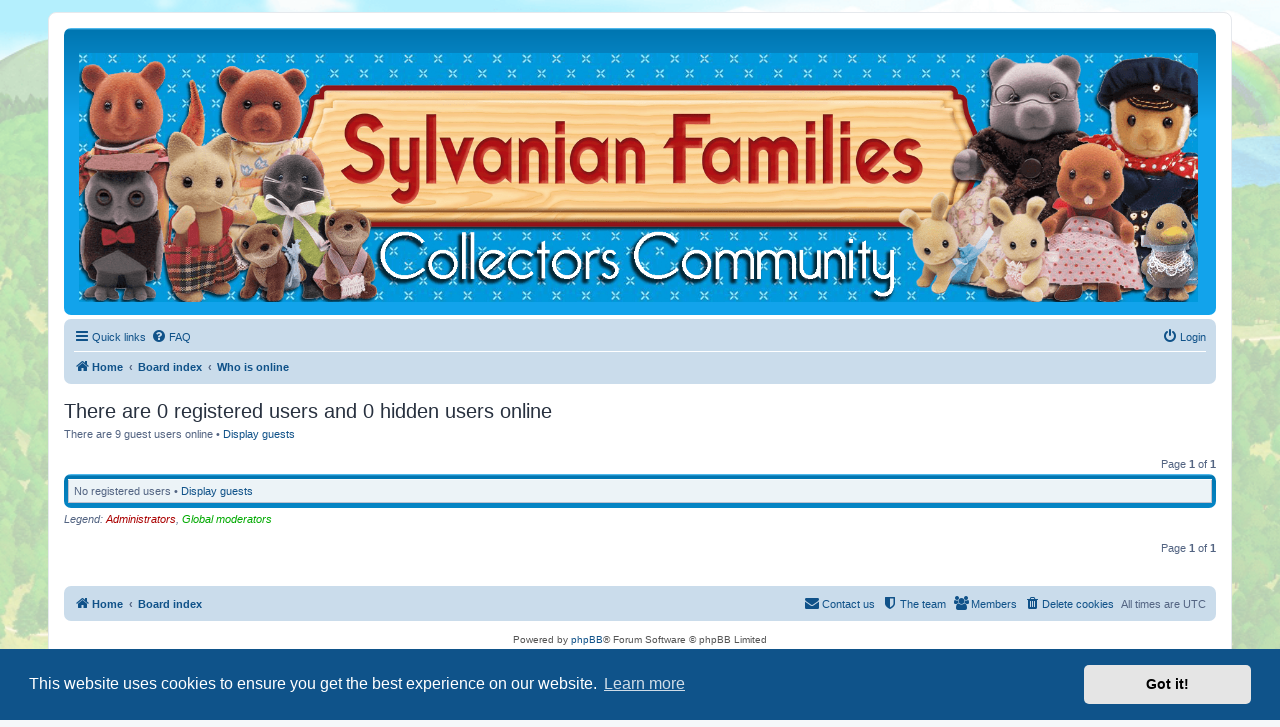

--- FILE ---
content_type: text/html; charset=UTF-8
request_url: https://sylvanianfamiliesforum.com/phpbb3/viewonline.php?sk=c&sd=a&sg=0&sid=2f1ebecc6ca497b875b4074c7c1bc0af
body_size: 2937
content:
<!DOCTYPE html>
<html dir="ltr" lang="en-gb">
<head>
<meta charset="utf-8" />
<meta http-equiv="X-UA-Compatible" content="IE=edge">
<meta name="viewport" content="width=device-width, initial-scale=1" />
<meta http-equiv="refresh" content="60; url=https://sylvanianfamiliesforum.com/phpbb3/viewonline.php?sg=0&amp;sk=c&amp;sd=a&amp;start=0&amp;sid=6a96e8de1f7aaa8adc71ce0d338defca" />
<title>Sylvanian Families Collectors Forum - Who is online</title>

	<link rel="alternate" type="application/atom+xml" title="Feed - Sylvanian Families Collectors Forum" href="/phpbb3/app.php/feed?sid=6a96e8de1f7aaa8adc71ce0d338defca">			<link rel="alternate" type="application/atom+xml" title="Feed - New Topics" href="/phpbb3/app.php/feed/topics?sid=6a96e8de1f7aaa8adc71ce0d338defca">				

<!--
	phpBB style name: prosilver
	Based on style:   prosilver (this is the default phpBB3 style)
	Original author:  Tom Beddard ( http://www.subBlue.com/ )
	Modified by:
-->

<link href="./assets/css/font-awesome.min.css?assets_version=54" rel="stylesheet">
<link href="./styles/prosilver/theme/stylesheet.css?assets_version=54" rel="stylesheet">
<link href="./styles/prosilver/theme/en/stylesheet.css?assets_version=54" rel="stylesheet">



	<link href="./assets/cookieconsent/cookieconsent.min.css?assets_version=54" rel="stylesheet">

<!--[if lte IE 9]>
	<link href="./styles/prosilver/theme/tweaks.css?assets_version=54" rel="stylesheet">
<![endif]-->


<link href="./ext/david63/sitelogo/styles/prosilver/theme/site_logo_common.css?assets_version=54" rel="stylesheet" media="screen">



</head>
<body id="phpbb" class="nojs notouch section-viewonline ltr ">


<div id="wrap" class="wrap">
	<a id="top" class="top-anchor" accesskey="t"></a>
	<div id="page-header">
		<div class="headerbar" role="banner">
					<div class="inner">

			<div id="site-description" class="site-description">
		<a id="logo" class="logo" href="https://sylvanianfamiliesforum.com" title="Home">
					<span class="site_logo"></span>
				</a>
				<h1>Sylvanian Families Collectors Forum</h1>
				<p>A space for Sylvanian Families Collectors to chat</p>
				<p class="skiplink"><a href="#start_here">Skip to content</a></p>
			</div>

									
			</div>
					</div>
				<div class="navbar" role="navigation">
	<div class="inner">

	<ul id="nav-main" class="nav-main linklist" role="menubar">

		<li id="quick-links" class="quick-links dropdown-container responsive-menu hidden" data-skip-responsive="true">
			<a href="#" class="dropdown-trigger">
				<i class="icon fa-bars fa-fw" aria-hidden="true"></i><span>Quick links</span>
			</a>
			<div class="dropdown">
				<div class="pointer"><div class="pointer-inner"></div></div>
				<ul class="dropdown-contents" role="menu">
					
					
											<li class="separator"></li>
													<li>
								<a href="./memberlist.php?sid=6a96e8de1f7aaa8adc71ce0d338defca" role="menuitem">
									<i class="icon fa-group fa-fw" aria-hidden="true"></i><span>Members</span>
								</a>
							</li>
																			<li>
								<a href="./memberlist.php?mode=team&amp;sid=6a96e8de1f7aaa8adc71ce0d338defca" role="menuitem">
									<i class="icon fa-shield fa-fw" aria-hidden="true"></i><span>The team</span>
								</a>
							</li>
																<li class="separator"></li>

									</ul>
			</div>
		</li>

				<li data-skip-responsive="true">
			<a href="/phpbb3/app.php/help/faq?sid=6a96e8de1f7aaa8adc71ce0d338defca" rel="help" title="Frequently Asked Questions" role="menuitem">
				<i class="icon fa-question-circle fa-fw" aria-hidden="true"></i><span>FAQ</span>
			</a>
		</li>
						
			<li class="rightside"  data-skip-responsive="true">
			<a href="./ucp.php?mode=login&amp;redirect=viewonline.php%3Fsd%3Da%26sg%3D0%26sk%3Dc&amp;sid=6a96e8de1f7aaa8adc71ce0d338defca" title="Login" accesskey="x" role="menuitem">
				<i class="icon fa-power-off fa-fw" aria-hidden="true"></i><span>Login</span>
			</a>
		</li>
						</ul>

	<ul id="nav-breadcrumbs" class="nav-breadcrumbs linklist navlinks" role="menubar">
				
		
		<li class="breadcrumbs" itemscope itemtype="https://schema.org/BreadcrumbList">

							<span class="crumb" itemtype="https://schema.org/ListItem" itemprop="itemListElement" itemscope><a itemprop="item" href="https://sylvanianfamiliesforum.com" data-navbar-reference="home"><i class="icon fa-home fa-fw" aria-hidden="true"></i><span itemprop="name">Home</span></a><meta itemprop="position" content="1" /></span>
			
							<span class="crumb" itemtype="https://schema.org/ListItem" itemprop="itemListElement" itemscope><a itemprop="item" href="./index.php?sid=6a96e8de1f7aaa8adc71ce0d338defca" accesskey="h" data-navbar-reference="index"><span itemprop="name">Board index</span></a><meta itemprop="position" content="2" /></span>

											
								<span class="crumb" itemtype="https://schema.org/ListItem" itemprop="itemListElement" itemscope><a itemprop="item" href="./viewonline.php?sid=6a96e8de1f7aaa8adc71ce0d338defca"><span itemprop="name">Who is online</span></a><meta itemprop="position" content="3" /></span>
							
					</li>

		
			</ul>

	</div>
</div>
	</div>

	
	<a id="start_here" class="anchor"></a>
	<div id="page-body" class="page-body" role="main">
		
		
<h2 class="viewonline-title">There are 0 registered users and 0 hidden users online</h2>
<p>There are 9 guest users online &bull; <a href="./viewonline.php?sg=1&amp;sid=6a96e8de1f7aaa8adc71ce0d338defca">Display guests</a></p>

<div class="action-bar bar-top">
	<div class="pagination">
					Page <strong>1</strong> of <strong>1</strong>
			</div>
</div>

<div class="forumbg forumbg-table">
	<div class="inner">

	<table class="table1">

			<tbody>
		<tr class="bg1">
			<td colspan="3">No registered users &bull; <a href="./viewonline.php?sg=1&amp;sid=6a96e8de1f7aaa8adc71ce0d338defca">Display guests</a></td>
		</tr>
		</tbody>
	</table>

	</div>
</div>

<p><em>Legend: <a style="color:#AA0000" href="./memberlist.php?mode=group&amp;g=5&amp;sid=6a96e8de1f7aaa8adc71ce0d338defca">Administrators</a>, <a style="color:#00AA00" href="./memberlist.php?mode=group&amp;g=4&amp;sid=6a96e8de1f7aaa8adc71ce0d338defca">Global moderators</a></em></p>
<div class="action-bar bar-bottom">
	<div class="pagination">
					Page <strong>1</strong> of <strong>1</strong>
			</div>
</div>


<div class="action-bar actions-jump">
	
		<br /><br />
	</div>
			</div>


<div id="page-footer" class="page-footer" role="contentinfo">
	<div class="navbar" role="navigation">
	<div class="inner">

	<ul id="nav-footer" class="nav-footer linklist" role="menubar">
		<li class="breadcrumbs">
							<span class="crumb"><a href="https://sylvanianfamiliesforum.com" data-navbar-reference="home"><i class="icon fa-home fa-fw" aria-hidden="true"></i><span>Home</span></a></span>									<span class="crumb"><a href="./index.php?sid=6a96e8de1f7aaa8adc71ce0d338defca" data-navbar-reference="index"><span>Board index</span></a></span>					</li>
		
				<li class="rightside">All times are <span title="UTC">UTC</span></li>
							<li class="rightside">
				<a href="./ucp.php?mode=delete_cookies&amp;sid=6a96e8de1f7aaa8adc71ce0d338defca" data-ajax="true" data-refresh="true" role="menuitem">
					<i class="icon fa-trash fa-fw" aria-hidden="true"></i><span>Delete cookies</span>
				</a>
			</li>
							<li class="rightside" data-last-responsive="true">
					<a href="./memberlist.php?sid=6a96e8de1f7aaa8adc71ce0d338defca" title="View complete list of members" role="menuitem">
						<i class="icon fa-group fa-fw" aria-hidden="true"></i><span>Members</span>
					</a>
				</li>
												<li class="rightside" data-last-responsive="true">
				<a href="./memberlist.php?mode=team&amp;sid=6a96e8de1f7aaa8adc71ce0d338defca" role="menuitem">
					<i class="icon fa-shield fa-fw" aria-hidden="true"></i><span>The team</span>
				</a>
			</li>
									<li class="rightside" data-last-responsive="true">
				<a href="./memberlist.php?mode=contactadmin&amp;sid=6a96e8de1f7aaa8adc71ce0d338defca" role="menuitem">
					<i class="icon fa-envelope fa-fw" aria-hidden="true"></i><span>Contact us</span>
				</a>
			</li>
			</ul>

	</div>
</div>

	<div class="copyright">
				<p class="footer-row">
			<span class="footer-copyright">Powered by <a href="https://www.phpbb.com/">phpBB</a>&reg; Forum Software &copy; phpBB Limited</span>
		</p>
						<p class="footer-row" role="menu">
			<a class="footer-link" href="./ucp.php?mode=privacy&amp;sid=6a96e8de1f7aaa8adc71ce0d338defca" title="Privacy" role="menuitem">
				<span class="footer-link-text">Privacy</span>
			</a>
			|
			<a class="footer-link" href="./ucp.php?mode=terms&amp;sid=6a96e8de1f7aaa8adc71ce0d338defca" title="Terms" role="menuitem">
				<span class="footer-link-text">Terms</span>
			</a>
		</p>
					</div>

	<div id="darkenwrapper" class="darkenwrapper" data-ajax-error-title="AJAX error" data-ajax-error-text="Something went wrong when processing your request." data-ajax-error-text-abort="User aborted request." data-ajax-error-text-timeout="Your request timed out; please try again." data-ajax-error-text-parsererror="Something went wrong with the request and the server returned an invalid reply.">
		<div id="darken" class="darken">&nbsp;</div>
	</div>

	<div id="phpbb_alert" class="phpbb_alert" data-l-err="Error" data-l-timeout-processing-req="Request timed out.">
		<a href="#" class="alert_close">
			<i class="icon fa-times-circle fa-fw" aria-hidden="true"></i>
		</a>
		<h3 class="alert_title">&nbsp;</h3><p class="alert_text"></p>
	</div>
	<div id="phpbb_confirm" class="phpbb_alert">
		<a href="#" class="alert_close">
			<i class="icon fa-times-circle fa-fw" aria-hidden="true"></i>
		</a>
		<div class="alert_text"></div>
	</div>
</div>

</div>

<div>
	<a id="bottom" class="anchor" accesskey="z"></a>
	</div>

<script src="./assets/javascript/jquery-3.6.0.min.js?assets_version=54"></script>
<script src="./assets/javascript/core.js?assets_version=54"></script>

	<script src="./assets/cookieconsent/cookieconsent.min.js?assets_version=54"></script>
	<script>
		if (typeof window.cookieconsent === "object") {
			window.addEventListener("load", function(){
				window.cookieconsent.initialise({
					"palette": {
						"popup": {
							"background": "#0F538A"
						},
						"button": {
							"background": "#E5E5E5"
						}
					},
					"theme": "classic",
					"content": {
						"message": "This\u0020website\u0020uses\u0020cookies\u0020to\u0020ensure\u0020you\u0020get\u0020the\u0020best\u0020experience\u0020on\u0020our\u0020website.",
						"dismiss": "Got\u0020it\u0021",
						"link": "Learn\u0020more",
						"href": "./ucp.php?mode=privacy&amp;sid=6a96e8de1f7aaa8adc71ce0d338defca"
					}
				});
			});
		}
	</script>


<!-- Send the variables to the js file -->
<script>
	var backgroundImage		= '.\/styles\/prosilver\/theme\/images\/SylvanianBackground.png\u003Fsid\u003D6a96e8de1f7aaa8adc71ce0d338defca';
	var bannerHeight		= '';
	var borderRadius		= '10';
	var headerColour		= '\u002312a3eb';
	var headerColour1		= '\u00236aceff';
	var headerColour2		= '\u002376b1';
	var logoCorners 		= '0px\u00200px\u00200px\u00200px';
	var logoHeight 			= '255';
	var logoWidth 			= '1150';
	var overrideColour		= '\u0023000000';
	var removeHeaderBar		= '0';
	var repeatBackground	= '0';
	var responsive			= '1';
	var searchBelow			= '1';
	var siteLogo 			= 'url\u0028\u0022.\/styles\/prosilver\/theme\/images\/site_logo.png\u003Fsid\u003D6a96e8de1f7aaa8adc71ce0d338defca\u0022\u0029';
	var siteLogoUrl			= '.\/\u003Fsid\u003D6a96e8de1f7aaa8adc71ce0d338defca';
	var siteLogoBanner		= '.\/\u003Fsid\u003D6a96e8de1f7aaa8adc71ce0d338defca';
	var siteLogoCentre		= '1';
	var siteLogoRemove		= '0';
	var siteLogoRight		= '';
	var siteNameSupress		= '1';
	var useBackground		= '1';
	var useBanner			= '';
	var useHeaderColour		= '';
	var useLogoUrl			= '';
	var useOverrideColour	= '0';
</script>


<script src="./styles/prosilver/template/forum_fn.js?assets_version=54"></script>
<script src="./styles/prosilver/template/ajax.js?assets_version=54"></script>
<script src="./ext/david63/sitelogo/styles/all/template/site_logo_min.js?assets_version=54"></script>



</body>
</html>
